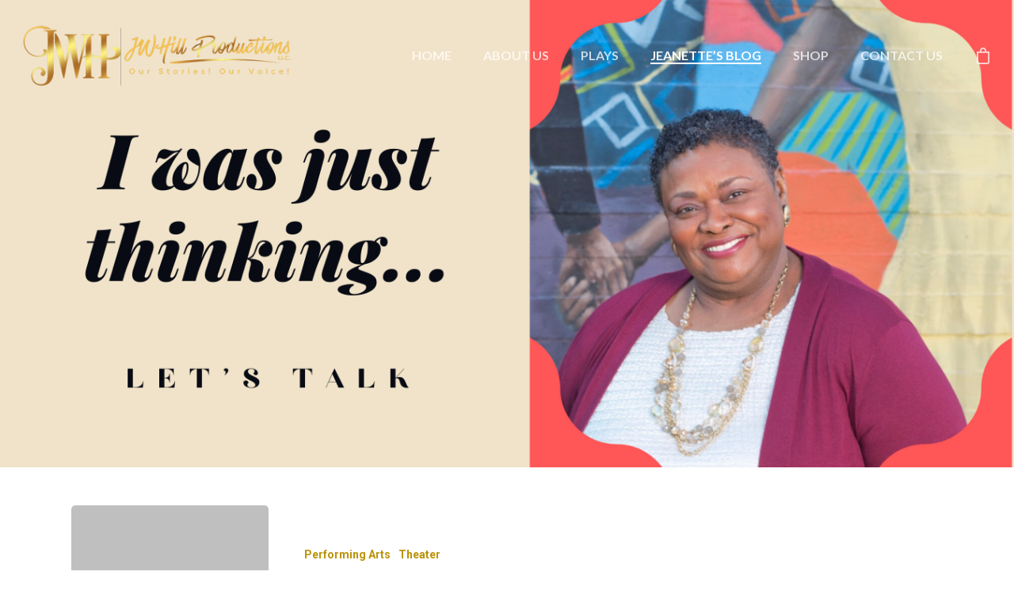

--- FILE ---
content_type: text/javascript
request_url: https://jwhillproductions.com/wp-content/themes/salient/js/priority.js?ver=12.1.0
body_size: 1281
content:
/**
 * Salient priority script.
 *
 * @package Salient
 * @author ThemeNectar
 */
 /* global jQuery */


// Mobile Secondary Header Nav Always Visible.
var headerEl      = document.getElementById('header-outer');
var headerSpaceEl = document.getElementById('header-space');

if( typeof(headerEl) != 'undefined' && headerEl != null &&
    typeof(headerSpaceEl) != 'undefined' && headerSpaceEl != null &&
		headerSpaceEl.hasAttribute('data-secondary-header-display')) {
			
	headerSpaceEl.style.height = headerEl.clientHeight + 'px';
	
}


// DOM Ready.
jQuery(function($) {
	
	"use strict";
	
	var using_mobile_browser = false;
	if(navigator.userAgent.match(/(Android|iPod|iPhone|iPad|BlackBerry|IEMobile|Opera Mini)/)) { 
		using_mobile_browser = true; 
	}
	
	var nectarPageHeader;
	
  /**
  * Set the height of fullscreen page headers
  *
  * @since 9.0
  */
	function fullscreenHeightCalc() {
		var pageHeaderOffset = nectarPageHeader.offset().top;
		nectarPageHeader.css('height', ( parseInt(window.innerHeight) - parseInt(pageHeaderOffset)) +'px');
	}
	
	if( using_mobile_browser && $('#page-header-bg.fullscreen-header').length > 0 ) {
		
		nectarPageHeader = $('#page-header-bg');
		
		fullscreenHeightCalc();
		
		var $windowDOMWidth = window.innerWidth, $windowDOMHeight = window.innerHeight;
		
		$(window).resize(function(){
			if( ($(window).width() != $windowDOMWidth && $(window).height != $windowDOMHeight)){
				fullscreenHeightCalc();
				// Store the current window dimensions.
				$windowDOMWidth = window.innerWidth;
				$windowDOMHeight = window.innerHeight;
			}
		});
		
	}
	
  /**
  * Set the height of the fullscreen recent project slider
  *
  * @since 9.0
  */
	function portfolioFullScreenSliderCalcs() {
		
		var $bodyBorderSize = ($('.body-border-top').length > 0 && $(window).width() > 1000) ? $('.body-border-top').height(): 0;
		
		$('.nectar_fullscreen_zoom_recent_projects').each(function(){
			if($(this).parents('.first-section').length > 0) {
				$(this).css('height',$(window).height() - $(this).offset().top - $bodyBorderSize);
			} else {
				$(this).css('height',$(window).height());
			}
		});
		
	}
	
	if(using_mobile_browser && $('.nectar_fullscreen_zoom_recent_projects').length > 0) { 
    portfolioFullScreenSliderCalcs(); 
  }
	
	
  /**
  * Move the needed HTML for the centered header bottom bar format.
  *
  * @since 9.0
  */
	function centeredNavBottomBarReposition() {
		
		var $headerSpan9 = $('#header-outer[data-format="centered-menu-bottom-bar"] header#top .span_9');
		var $headerSpan3 = $('#header-outer[data-format="centered-menu-bottom-bar"] header#top .span_3');
		var $secondaryHeader = $('#header-secondary-outer');
		
		var $logoLinkClone = $headerSpan3.find('#logo').clone();
		if($logoLinkClone.is('[data-supplied-ml="true"]')) {
			$logoLinkClone.find('img:not(.mobile-only-logo)').remove();
		}
		//trans
		$logoLinkClone.find('img.starting-logo').remove();
		

		if($secondaryHeader.length > 0) {
			$secondaryHeader.addClass('centered-menu-bottom-bar');
		} 
		
		
		if($('#header-outer[data-condense="true"]').length > 0) {
			$headerSpan9.prepend($logoLinkClone);
		} 
	}
  
	
	if($('#header-outer[data-format="centered-menu-bottom-bar"]').length > 0) {
		centeredNavBottomBarReposition();
	}
	
	
	// Add loaded class for "zoom out" page header effect.
	$('#page-header-bg[data-animate-in-effect="zoom-out"]').addClass('loaded');
	
  
  /**
  * Nectar Slider mobile font sizing override options.
  *
  * @since 9.0
  */
	function sliderFontOverrides() { 
		
		var $overrideCSS = '';
		
		$('.nectar-slider-wrap').each(function(){
			
			if($(this).find('.swiper-container[data-tho]').length > 0) {
				
				var $tho = $(this).find('.swiper-container').attr('data-tho');
				var $tco = $(this).find('.swiper-container').attr('data-tco');
				var $pho = $(this).find('.swiper-container').attr('data-pho');
				var $pco = $(this).find('.swiper-container').attr('data-pco');
				
				// Tablets Viewport.
				if( $tho != 'auto' || $tco != 'auto' ) {
          
					$overrideCSS += '@media only screen and (max-width: 1000px) and (min-width: 690px) {';
					if($tho != 'auto')
					$overrideCSS += '#'+$(this).attr('id')+ '.nectar-slider-wrap[data-full-width="false"] .swiper-slide .content h2, #boxed .nectar-slider-wrap#'+$(this).attr('id')+ ' .swiper-slide .content h2, body .nectar-slider-wrap#'+$(this).attr('id')+ '[data-full-width="true"] .swiper-slide .content h2, body .nectar-slider-wrap#'+$(this).attr('id')+ '[data-full-width="boxed-full-width"] .swiper-slide .content h2, body .full-width-content .vc_span12 .nectar-slider-wrap#'+$(this).attr('id')+ ' .swiper-slide .content h2 { font-size:' + $tho + 'px!important; line-height:' + (parseInt($tho) + 10) + 'px!important;  }';
					if($pho != 'auto')
					$overrideCSS += '#'+$(this).attr('id')+ '.nectar-slider-wrap[data-full-width="false"] .swiper-slide .content p, #boxed .nectar-slider-wrap#'+$(this).attr('id')+ ' .swiper-slide .content p, body .nectar-slider-wrap#'+$(this).attr('id')+ '[data-full-width="true"] .swiper-slide .content p, body .nectar-slider-wrap#'+$(this).attr('id')+ '[data-full-width="boxed-full-width"] .swiper-slide .content p, body .full-width-content .vc_span12 .nectar-slider-wrap#'+$(this).attr('id')+ ' .swiper-slide .content p { font-size:' + $tco + 'px!important; line-height:' + (parseInt($tco) + 10) + 'px!important;  }';
					$overrideCSS += '}';
          
				}
				
				
				// Phone Viewport.
				if( $pho != 'auto' || $pco != 'auto' ) {
					
					$overrideCSS += '@media only screen and (max-width: 690px) {';
					if($pho != 'auto')
					$overrideCSS += '#'+$(this).attr('id')+ '.nectar-slider-wrap[data-full-width="false"] .swiper-slide .content h2, #boxed .nectar-slider-wrap#'+$(this).attr('id')+ ' .swiper-slide .content h2, body .nectar-slider-wrap#'+$(this).attr('id')+ '[data-full-width="true"] .swiper-slide .content h2, body .nectar-slider-wrap#'+$(this).attr('id')+ '[data-full-width="boxed-full-width"] .swiper-slide .content h2, body .full-width-content .vc_span12 .nectar-slider-wrap#'+$(this).attr('id')+ ' .swiper-slide .content h2 { font-size:' + $pho + 'px!important; line-height:' + (parseInt($pho) + 10) + 'px!important;  }';
					if($pho != 'auto')
					$overrideCSS += '#'+$(this).attr('id')+ '.nectar-slider-wrap[data-full-width="false"] .swiper-slide .content p, #boxed .nectar-slider-wrap#'+$(this).attr('id')+ ' .swiper-slide .content p,  body .nectar-slider-wrap#'+$(this).attr('id')+ '[data-full-width="true"] .swiper-slide .content p, body .nectar-slider-wrap#'+$(this).attr('id')+ '[data-full-width="boxed-full-width"] .swiper-slide .content p, body .full-width-content .vc_span12 .nectar-slider-wrap#'+$(this).attr('id')+ ' .swiper-slide .content p { font-size:' + $pco + 'px!important; line-height:' + (parseInt($pco) + 10) + 'px!important;  }';
					$overrideCSS += '}';
				}
				
			}
      
		});
		
    
		if( $overrideCSS.length > 1 ) {
      
			var head = document.head || document.getElementsByTagName('head')[0];
			var style = document.createElement('style');
			
			style.type = 'text/css';
			if (style.styleSheet){
				style.styleSheet.cssText = $overrideCSS;
			} else {
				style.appendChild(document.createTextNode($overrideCSS));
			}
			
			head.appendChild(style);
			
			$('.nectar-slider-wrap .content').css('visibility','visible');
		}

	}
  
	sliderFontOverrides();
	

});